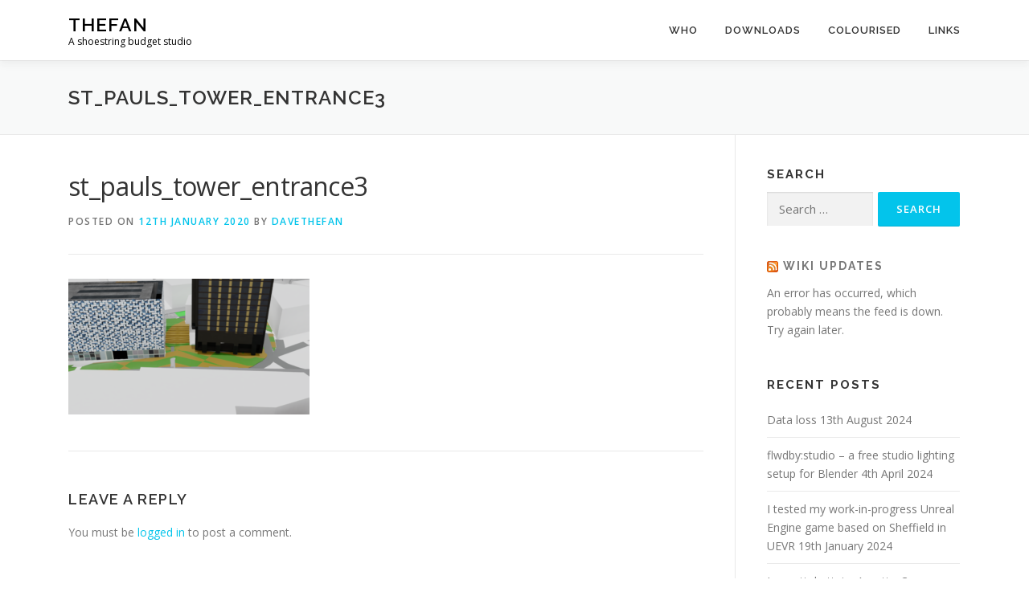

--- FILE ---
content_type: text/html; charset=UTF-8
request_url: https://www.thefan.uk/ground-st-pauls-tower-charles-street/st_pauls_tower_entrance3/
body_size: 10135
content:
<!DOCTYPE html>
<html lang="en-GB">
<head>
<meta charset="UTF-8">
<meta name="viewport" content="width=device-width, initial-scale=1">
<link rel="profile" href="http://gmpg.org/xfn/11">
<title>st_pauls_tower_entrance3 &#8211; Thefan</title>
<meta name='robots' content='max-image-preview:large' />
<link rel='dns-prefetch' href='//fonts.googleapis.com' />
<link rel="alternate" type="application/rss+xml" title="Thefan &raquo; Feed" href="https://www.thefan.uk/feed/" />
<link rel="alternate" type="application/rss+xml" title="Thefan &raquo; Comments Feed" href="https://www.thefan.uk/comments/feed/" />
<link rel="alternate" type="application/rss+xml" title="Thefan &raquo; st_pauls_tower_entrance3 Comments Feed" href="https://www.thefan.uk/ground-st-pauls-tower-charles-street/st_pauls_tower_entrance3/feed/" />
<link rel="alternate" title="oEmbed (JSON)" type="application/json+oembed" href="https://www.thefan.uk/wp-json/oembed/1.0/embed?url=https%3A%2F%2Fwww.thefan.uk%2Fground-st-pauls-tower-charles-street%2Fst_pauls_tower_entrance3%2F" />
<link rel="alternate" title="oEmbed (XML)" type="text/xml+oembed" href="https://www.thefan.uk/wp-json/oembed/1.0/embed?url=https%3A%2F%2Fwww.thefan.uk%2Fground-st-pauls-tower-charles-street%2Fst_pauls_tower_entrance3%2F&#038;format=xml" />
<style id='wp-img-auto-sizes-contain-inline-css' type='text/css'>
img:is([sizes=auto i],[sizes^="auto," i]){contain-intrinsic-size:3000px 1500px}
/*# sourceURL=wp-img-auto-sizes-contain-inline-css */
</style>
<style id='wp-emoji-styles-inline-css' type='text/css'>

	img.wp-smiley, img.emoji {
		display: inline !important;
		border: none !important;
		box-shadow: none !important;
		height: 1em !important;
		width: 1em !important;
		margin: 0 0.07em !important;
		vertical-align: -0.1em !important;
		background: none !important;
		padding: 0 !important;
	}
/*# sourceURL=wp-emoji-styles-inline-css */
</style>
<style id='wp-block-library-inline-css' type='text/css'>
:root{--wp-block-synced-color:#7a00df;--wp-block-synced-color--rgb:122,0,223;--wp-bound-block-color:var(--wp-block-synced-color);--wp-editor-canvas-background:#ddd;--wp-admin-theme-color:#007cba;--wp-admin-theme-color--rgb:0,124,186;--wp-admin-theme-color-darker-10:#006ba1;--wp-admin-theme-color-darker-10--rgb:0,107,160.5;--wp-admin-theme-color-darker-20:#005a87;--wp-admin-theme-color-darker-20--rgb:0,90,135;--wp-admin-border-width-focus:2px}@media (min-resolution:192dpi){:root{--wp-admin-border-width-focus:1.5px}}.wp-element-button{cursor:pointer}:root .has-very-light-gray-background-color{background-color:#eee}:root .has-very-dark-gray-background-color{background-color:#313131}:root .has-very-light-gray-color{color:#eee}:root .has-very-dark-gray-color{color:#313131}:root .has-vivid-green-cyan-to-vivid-cyan-blue-gradient-background{background:linear-gradient(135deg,#00d084,#0693e3)}:root .has-purple-crush-gradient-background{background:linear-gradient(135deg,#34e2e4,#4721fb 50%,#ab1dfe)}:root .has-hazy-dawn-gradient-background{background:linear-gradient(135deg,#faaca8,#dad0ec)}:root .has-subdued-olive-gradient-background{background:linear-gradient(135deg,#fafae1,#67a671)}:root .has-atomic-cream-gradient-background{background:linear-gradient(135deg,#fdd79a,#004a59)}:root .has-nightshade-gradient-background{background:linear-gradient(135deg,#330968,#31cdcf)}:root .has-midnight-gradient-background{background:linear-gradient(135deg,#020381,#2874fc)}:root{--wp--preset--font-size--normal:16px;--wp--preset--font-size--huge:42px}.has-regular-font-size{font-size:1em}.has-larger-font-size{font-size:2.625em}.has-normal-font-size{font-size:var(--wp--preset--font-size--normal)}.has-huge-font-size{font-size:var(--wp--preset--font-size--huge)}.has-text-align-center{text-align:center}.has-text-align-left{text-align:left}.has-text-align-right{text-align:right}.has-fit-text{white-space:nowrap!important}#end-resizable-editor-section{display:none}.aligncenter{clear:both}.items-justified-left{justify-content:flex-start}.items-justified-center{justify-content:center}.items-justified-right{justify-content:flex-end}.items-justified-space-between{justify-content:space-between}.screen-reader-text{border:0;clip-path:inset(50%);height:1px;margin:-1px;overflow:hidden;padding:0;position:absolute;width:1px;word-wrap:normal!important}.screen-reader-text:focus{background-color:#ddd;clip-path:none;color:#444;display:block;font-size:1em;height:auto;left:5px;line-height:normal;padding:15px 23px 14px;text-decoration:none;top:5px;width:auto;z-index:100000}html :where(.has-border-color){border-style:solid}html :where([style*=border-top-color]){border-top-style:solid}html :where([style*=border-right-color]){border-right-style:solid}html :where([style*=border-bottom-color]){border-bottom-style:solid}html :where([style*=border-left-color]){border-left-style:solid}html :where([style*=border-width]){border-style:solid}html :where([style*=border-top-width]){border-top-style:solid}html :where([style*=border-right-width]){border-right-style:solid}html :where([style*=border-bottom-width]){border-bottom-style:solid}html :where([style*=border-left-width]){border-left-style:solid}html :where(img[class*=wp-image-]){height:auto;max-width:100%}:where(figure){margin:0 0 1em}html :where(.is-position-sticky){--wp-admin--admin-bar--position-offset:var(--wp-admin--admin-bar--height,0px)}@media screen and (max-width:600px){html :where(.is-position-sticky){--wp-admin--admin-bar--position-offset:0px}}

/*# sourceURL=wp-block-library-inline-css */
</style><style id='global-styles-inline-css' type='text/css'>
:root{--wp--preset--aspect-ratio--square: 1;--wp--preset--aspect-ratio--4-3: 4/3;--wp--preset--aspect-ratio--3-4: 3/4;--wp--preset--aspect-ratio--3-2: 3/2;--wp--preset--aspect-ratio--2-3: 2/3;--wp--preset--aspect-ratio--16-9: 16/9;--wp--preset--aspect-ratio--9-16: 9/16;--wp--preset--color--black: #000000;--wp--preset--color--cyan-bluish-gray: #abb8c3;--wp--preset--color--white: #ffffff;--wp--preset--color--pale-pink: #f78da7;--wp--preset--color--vivid-red: #cf2e2e;--wp--preset--color--luminous-vivid-orange: #ff6900;--wp--preset--color--luminous-vivid-amber: #fcb900;--wp--preset--color--light-green-cyan: #7bdcb5;--wp--preset--color--vivid-green-cyan: #00d084;--wp--preset--color--pale-cyan-blue: #8ed1fc;--wp--preset--color--vivid-cyan-blue: #0693e3;--wp--preset--color--vivid-purple: #9b51e0;--wp--preset--gradient--vivid-cyan-blue-to-vivid-purple: linear-gradient(135deg,rgb(6,147,227) 0%,rgb(155,81,224) 100%);--wp--preset--gradient--light-green-cyan-to-vivid-green-cyan: linear-gradient(135deg,rgb(122,220,180) 0%,rgb(0,208,130) 100%);--wp--preset--gradient--luminous-vivid-amber-to-luminous-vivid-orange: linear-gradient(135deg,rgb(252,185,0) 0%,rgb(255,105,0) 100%);--wp--preset--gradient--luminous-vivid-orange-to-vivid-red: linear-gradient(135deg,rgb(255,105,0) 0%,rgb(207,46,46) 100%);--wp--preset--gradient--very-light-gray-to-cyan-bluish-gray: linear-gradient(135deg,rgb(238,238,238) 0%,rgb(169,184,195) 100%);--wp--preset--gradient--cool-to-warm-spectrum: linear-gradient(135deg,rgb(74,234,220) 0%,rgb(151,120,209) 20%,rgb(207,42,186) 40%,rgb(238,44,130) 60%,rgb(251,105,98) 80%,rgb(254,248,76) 100%);--wp--preset--gradient--blush-light-purple: linear-gradient(135deg,rgb(255,206,236) 0%,rgb(152,150,240) 100%);--wp--preset--gradient--blush-bordeaux: linear-gradient(135deg,rgb(254,205,165) 0%,rgb(254,45,45) 50%,rgb(107,0,62) 100%);--wp--preset--gradient--luminous-dusk: linear-gradient(135deg,rgb(255,203,112) 0%,rgb(199,81,192) 50%,rgb(65,88,208) 100%);--wp--preset--gradient--pale-ocean: linear-gradient(135deg,rgb(255,245,203) 0%,rgb(182,227,212) 50%,rgb(51,167,181) 100%);--wp--preset--gradient--electric-grass: linear-gradient(135deg,rgb(202,248,128) 0%,rgb(113,206,126) 100%);--wp--preset--gradient--midnight: linear-gradient(135deg,rgb(2,3,129) 0%,rgb(40,116,252) 100%);--wp--preset--font-size--small: 13px;--wp--preset--font-size--medium: 20px;--wp--preset--font-size--large: 36px;--wp--preset--font-size--x-large: 42px;--wp--preset--spacing--20: 0.44rem;--wp--preset--spacing--30: 0.67rem;--wp--preset--spacing--40: 1rem;--wp--preset--spacing--50: 1.5rem;--wp--preset--spacing--60: 2.25rem;--wp--preset--spacing--70: 3.38rem;--wp--preset--spacing--80: 5.06rem;--wp--preset--shadow--natural: 6px 6px 9px rgba(0, 0, 0, 0.2);--wp--preset--shadow--deep: 12px 12px 50px rgba(0, 0, 0, 0.4);--wp--preset--shadow--sharp: 6px 6px 0px rgba(0, 0, 0, 0.2);--wp--preset--shadow--outlined: 6px 6px 0px -3px rgb(255, 255, 255), 6px 6px rgb(0, 0, 0);--wp--preset--shadow--crisp: 6px 6px 0px rgb(0, 0, 0);}:where(.is-layout-flex){gap: 0.5em;}:where(.is-layout-grid){gap: 0.5em;}body .is-layout-flex{display: flex;}.is-layout-flex{flex-wrap: wrap;align-items: center;}.is-layout-flex > :is(*, div){margin: 0;}body .is-layout-grid{display: grid;}.is-layout-grid > :is(*, div){margin: 0;}:where(.wp-block-columns.is-layout-flex){gap: 2em;}:where(.wp-block-columns.is-layout-grid){gap: 2em;}:where(.wp-block-post-template.is-layout-flex){gap: 1.25em;}:where(.wp-block-post-template.is-layout-grid){gap: 1.25em;}.has-black-color{color: var(--wp--preset--color--black) !important;}.has-cyan-bluish-gray-color{color: var(--wp--preset--color--cyan-bluish-gray) !important;}.has-white-color{color: var(--wp--preset--color--white) !important;}.has-pale-pink-color{color: var(--wp--preset--color--pale-pink) !important;}.has-vivid-red-color{color: var(--wp--preset--color--vivid-red) !important;}.has-luminous-vivid-orange-color{color: var(--wp--preset--color--luminous-vivid-orange) !important;}.has-luminous-vivid-amber-color{color: var(--wp--preset--color--luminous-vivid-amber) !important;}.has-light-green-cyan-color{color: var(--wp--preset--color--light-green-cyan) !important;}.has-vivid-green-cyan-color{color: var(--wp--preset--color--vivid-green-cyan) !important;}.has-pale-cyan-blue-color{color: var(--wp--preset--color--pale-cyan-blue) !important;}.has-vivid-cyan-blue-color{color: var(--wp--preset--color--vivid-cyan-blue) !important;}.has-vivid-purple-color{color: var(--wp--preset--color--vivid-purple) !important;}.has-black-background-color{background-color: var(--wp--preset--color--black) !important;}.has-cyan-bluish-gray-background-color{background-color: var(--wp--preset--color--cyan-bluish-gray) !important;}.has-white-background-color{background-color: var(--wp--preset--color--white) !important;}.has-pale-pink-background-color{background-color: var(--wp--preset--color--pale-pink) !important;}.has-vivid-red-background-color{background-color: var(--wp--preset--color--vivid-red) !important;}.has-luminous-vivid-orange-background-color{background-color: var(--wp--preset--color--luminous-vivid-orange) !important;}.has-luminous-vivid-amber-background-color{background-color: var(--wp--preset--color--luminous-vivid-amber) !important;}.has-light-green-cyan-background-color{background-color: var(--wp--preset--color--light-green-cyan) !important;}.has-vivid-green-cyan-background-color{background-color: var(--wp--preset--color--vivid-green-cyan) !important;}.has-pale-cyan-blue-background-color{background-color: var(--wp--preset--color--pale-cyan-blue) !important;}.has-vivid-cyan-blue-background-color{background-color: var(--wp--preset--color--vivid-cyan-blue) !important;}.has-vivid-purple-background-color{background-color: var(--wp--preset--color--vivid-purple) !important;}.has-black-border-color{border-color: var(--wp--preset--color--black) !important;}.has-cyan-bluish-gray-border-color{border-color: var(--wp--preset--color--cyan-bluish-gray) !important;}.has-white-border-color{border-color: var(--wp--preset--color--white) !important;}.has-pale-pink-border-color{border-color: var(--wp--preset--color--pale-pink) !important;}.has-vivid-red-border-color{border-color: var(--wp--preset--color--vivid-red) !important;}.has-luminous-vivid-orange-border-color{border-color: var(--wp--preset--color--luminous-vivid-orange) !important;}.has-luminous-vivid-amber-border-color{border-color: var(--wp--preset--color--luminous-vivid-amber) !important;}.has-light-green-cyan-border-color{border-color: var(--wp--preset--color--light-green-cyan) !important;}.has-vivid-green-cyan-border-color{border-color: var(--wp--preset--color--vivid-green-cyan) !important;}.has-pale-cyan-blue-border-color{border-color: var(--wp--preset--color--pale-cyan-blue) !important;}.has-vivid-cyan-blue-border-color{border-color: var(--wp--preset--color--vivid-cyan-blue) !important;}.has-vivid-purple-border-color{border-color: var(--wp--preset--color--vivid-purple) !important;}.has-vivid-cyan-blue-to-vivid-purple-gradient-background{background: var(--wp--preset--gradient--vivid-cyan-blue-to-vivid-purple) !important;}.has-light-green-cyan-to-vivid-green-cyan-gradient-background{background: var(--wp--preset--gradient--light-green-cyan-to-vivid-green-cyan) !important;}.has-luminous-vivid-amber-to-luminous-vivid-orange-gradient-background{background: var(--wp--preset--gradient--luminous-vivid-amber-to-luminous-vivid-orange) !important;}.has-luminous-vivid-orange-to-vivid-red-gradient-background{background: var(--wp--preset--gradient--luminous-vivid-orange-to-vivid-red) !important;}.has-very-light-gray-to-cyan-bluish-gray-gradient-background{background: var(--wp--preset--gradient--very-light-gray-to-cyan-bluish-gray) !important;}.has-cool-to-warm-spectrum-gradient-background{background: var(--wp--preset--gradient--cool-to-warm-spectrum) !important;}.has-blush-light-purple-gradient-background{background: var(--wp--preset--gradient--blush-light-purple) !important;}.has-blush-bordeaux-gradient-background{background: var(--wp--preset--gradient--blush-bordeaux) !important;}.has-luminous-dusk-gradient-background{background: var(--wp--preset--gradient--luminous-dusk) !important;}.has-pale-ocean-gradient-background{background: var(--wp--preset--gradient--pale-ocean) !important;}.has-electric-grass-gradient-background{background: var(--wp--preset--gradient--electric-grass) !important;}.has-midnight-gradient-background{background: var(--wp--preset--gradient--midnight) !important;}.has-small-font-size{font-size: var(--wp--preset--font-size--small) !important;}.has-medium-font-size{font-size: var(--wp--preset--font-size--medium) !important;}.has-large-font-size{font-size: var(--wp--preset--font-size--large) !important;}.has-x-large-font-size{font-size: var(--wp--preset--font-size--x-large) !important;}
/*# sourceURL=global-styles-inline-css */
</style>

<style id='classic-theme-styles-inline-css' type='text/css'>
/*! This file is auto-generated */
.wp-block-button__link{color:#fff;background-color:#32373c;border-radius:9999px;box-shadow:none;text-decoration:none;padding:calc(.667em + 2px) calc(1.333em + 2px);font-size:1.125em}.wp-block-file__button{background:#32373c;color:#fff;text-decoration:none}
/*# sourceURL=/wp-includes/css/classic-themes.min.css */
</style>
<link rel='stylesheet' id='onepress-fonts-css' href='https://fonts.googleapis.com/css?family=Raleway%3A400%2C500%2C600%2C700%2C300%2C100%2C800%2C900%7COpen+Sans%3A400%2C300%2C300italic%2C400italic%2C600%2C600italic%2C700%2C700italic&#038;subset=latin%2Clatin-ext&#038;display=swap&#038;ver=2.3.16' type='text/css' media='all' />
<link rel='stylesheet' id='onepress-animate-css' href='https://www.thefan.uk/wp-content/themes/onepress/assets/css/animate.min.css?ver=2.3.16' type='text/css' media='all' />
<link rel='stylesheet' id='onepress-fa-css' href='https://www.thefan.uk/wp-content/themes/onepress/assets/fontawesome-v6/css/all.min.css?ver=6.5.1' type='text/css' media='all' />
<link rel='stylesheet' id='onepress-fa-shims-css' href='https://www.thefan.uk/wp-content/themes/onepress/assets/fontawesome-v6/css/v4-shims.min.css?ver=6.5.1' type='text/css' media='all' />
<link rel='stylesheet' id='onepress-bootstrap-css' href='https://www.thefan.uk/wp-content/themes/onepress/assets/css/bootstrap.min.css?ver=2.3.16' type='text/css' media='all' />
<link rel='stylesheet' id='onepress-style-css' href='https://www.thefan.uk/wp-content/themes/onepress/style.css?ver=6.9' type='text/css' media='all' />
<style id='onepress-style-inline-css' type='text/css'>
#main .video-section section.hero-slideshow-wrapper{background:transparent}.hero-slideshow-wrapper:after{position:absolute;top:0px;left:0px;width:100%;height:100%;background-color:rgba(0,0,0,0.3);display:block;content:""}#parallax-hero .jarallax-container .parallax-bg:before{background-color:rgba(0,0,0,0.3)}.body-desktop .parallax-hero .hero-slideshow-wrapper:after{display:none!important}#parallax-hero>.parallax-bg::before{background-color:rgba(0,0,0,0.3);opacity:1}.body-desktop .parallax-hero .hero-slideshow-wrapper:after{display:none!important}#footer-widgets{}.gallery-carousel .g-item{padding:0px 10px}.gallery-carousel-wrap{margin-left:-10px;margin-right:-10px}.gallery-grid .g-item,.gallery-masonry .g-item .inner{padding:10px}.gallery-grid-wrap,.gallery-masonry-wrap{margin-left:-10px;margin-right:-10px}.gallery-justified-wrap{margin-left:-20px;margin-right:-20px}
/*# sourceURL=onepress-style-inline-css */
</style>
<link rel='stylesheet' id='onepress-gallery-lightgallery-css' href='https://www.thefan.uk/wp-content/themes/onepress/assets/css/lightgallery.css?ver=6.9' type='text/css' media='all' />
<script type="text/javascript" src="https://www.thefan.uk/wp-includes/js/jquery/jquery.min.js?ver=3.7.1" id="jquery-core-js"></script>
<script type="text/javascript" src="https://www.thefan.uk/wp-includes/js/jquery/jquery-migrate.min.js?ver=3.4.1" id="jquery-migrate-js"></script>
<link rel="https://api.w.org/" href="https://www.thefan.uk/wp-json/" /><link rel="alternate" title="JSON" type="application/json" href="https://www.thefan.uk/wp-json/wp/v2/media/636" /><link rel="EditURI" type="application/rsd+xml" title="RSD" href="https://www.thefan.uk/xmlrpc.php?rsd" />
<meta name="generator" content="WordPress 6.9" />
<link rel="canonical" href="https://www.thefan.uk/ground-st-pauls-tower-charles-street/st_pauls_tower_entrance3/" />
<link rel='shortlink' href='https://www.thefan.uk/?p=636' />
<style type="text/css">.recentcomments a{display:inline !important;padding:0 !important;margin:0 !important;}</style><link rel="icon" href="https://www.thefan.uk/wp-content/uploads/2020/08/cropped-logo2-32x32.png" sizes="32x32" />
<link rel="icon" href="https://www.thefan.uk/wp-content/uploads/2020/08/cropped-logo2-192x192.png" sizes="192x192" />
<link rel="apple-touch-icon" href="https://www.thefan.uk/wp-content/uploads/2020/08/cropped-logo2-180x180.png" />
<meta name="msapplication-TileImage" content="https://www.thefan.uk/wp-content/uploads/2020/08/cropped-logo2-270x270.png" />
</head>

<body class="attachment wp-singular attachment-template-default single single-attachment postid-636 attachmentid-636 attachment-png wp-theme-onepress group-blog">
<div id="page" class="hfeed site">
	<a class="skip-link screen-reader-text" href="#content">Skip to content</a>
	<div id="header-section" class="h-on-top no-transparent">		<header id="masthead" class="site-header header-contained is-sticky no-scroll no-t h-on-top" role="banner">
			<div class="container">
				<div class="site-branding">
					<div class="site-brand-inner no-logo-img has-title has-desc"><p class="site-title"><a class="site-text-logo" href="https://www.thefan.uk/" rel="home">Thefan</a></p><p class="site-description">A shoestring budget studio</p></div>				</div>
				<div class="header-right-wrapper">
					<a href="#0" id="nav-toggle">Menu<span></span></a>
					<nav id="site-navigation" class="main-navigation" role="navigation">
						<ul class="onepress-menu">
							<li id="menu-item-20" class="menu-item menu-item-type-post_type menu-item-object-page menu-item-20"><a href="https://www.thefan.uk/who/">Who</a></li>
<li id="menu-item-1680" class="menu-item menu-item-type-post_type menu-item-object-page menu-item-1680"><a href="https://www.thefan.uk/downloads/">Downloads</a></li>
<li id="menu-item-2184" class="menu-item menu-item-type-post_type menu-item-object-page menu-item-2184"><a href="https://www.thefan.uk/colourised/">Colourised</a></li>
<li id="menu-item-2551" class="menu-item menu-item-type-post_type menu-item-object-page menu-item-2551"><a href="https://www.thefan.uk/links/">Links</a></li>
						</ul>
					</nav>

				</div>
			</div>
		</header>
		</div>							<div class="page-header" >
					<div class="container">
						<h1 class="entry-title">st_pauls_tower_entrance3</h1>					</div>
				</div>
					
	<div id="content" class="site-content">

		
		<div id="content-inside" class="container right-sidebar">
			<div id="primary" class="content-area">
				<main id="main" class="site-main" role="main">

				
					<article id="post-636" class="post-636 attachment type-attachment status-inherit hentry">
	<header class="entry-header">
		<h1 class="entry-title">st_pauls_tower_entrance3</h1>        		<div class="entry-meta">
			<span class="posted-on">Posted on <a href="https://www.thefan.uk/ground-st-pauls-tower-charles-street/st_pauls_tower_entrance3/" rel="bookmark"><time class="entry-date published updated" datetime="2020-01-12T03:22:30+00:00">12th January 2020</time></a></span><span class="byline"> by <span class="author vcard"><a  rel="author" class="url fn n" href="https://www.thefan.uk/author/davethefan/">davethefan</a></span></span>		</div>
        	</header>

    
	<div class="entry-content">
		<p class="attachment"><a href='https://www.thefan.uk/wp-content/uploads/2020/01/st_pauls_tower_entrance3.png'><img fetchpriority="high" decoding="async" width="300" height="169" src="https://www.thefan.uk/wp-content/uploads/2020/01/st_pauls_tower_entrance3-300x169.png" class="attachment-medium size-medium" alt="" srcset="https://www.thefan.uk/wp-content/uploads/2020/01/st_pauls_tower_entrance3-300x169.png 300w, https://www.thefan.uk/wp-content/uploads/2020/01/st_pauls_tower_entrance3-600x338.png 600w, https://www.thefan.uk/wp-content/uploads/2020/01/st_pauls_tower_entrance3.png 960w" sizes="(max-width: 300px) 100vw, 300px" /></a></p>
			</div>
    
    
    </article>


					
<div id="comments" class="comments-area">

	
	
	
		<div id="respond" class="comment-respond">
		<h3 id="reply-title" class="comment-reply-title">Leave a Reply <small><a rel="nofollow" id="cancel-comment-reply-link" href="/ground-st-pauls-tower-charles-street/st_pauls_tower_entrance3/#respond" style="display:none;">Cancel reply</a></small></h3><p class="must-log-in">You must be <a href="https://www.thefan.uk/wp-login.php?redirect_to=https%3A%2F%2Fwww.thefan.uk%2Fground-st-pauls-tower-charles-street%2Fst_pauls_tower_entrance3%2F">logged in</a> to post a comment.</p>	</div><!-- #respond -->
	
</div>

				
				</main>
			</div>

                            
<div id="secondary" class="widget-area sidebar" role="complementary">
	<aside id="search-7" class="widget widget_search"><h2 class="widget-title">Search</h2><form role="search" method="get" class="search-form" action="https://www.thefan.uk/">
				<label>
					<span class="screen-reader-text">Search for:</span>
					<input type="search" class="search-field" placeholder="Search &hellip;" value="" name="s" />
				</label>
				<input type="submit" class="search-submit" value="Search" />
			</form></aside><aside id="rss-3" class="widget widget_rss"><h2 class="widget-title"><a class="rsswidget rss-widget-feed" href="https://www.thefan.uk/encyclopedia/feed/"><img class="rss-widget-icon" style="border:0" width="14" height="14" src="https://www.thefan.uk/wp-includes/images/rss.png" alt="RSS" loading="lazy" /></a> <a class="rsswidget rss-widget-title" href="https://www.thefan.uk/encyclopedia/feed/">Wiki Updates</a></h2><ul><li>An error has occurred, which probably means the feed is down. Try again later.</li></ul></aside>
		<aside id="recent-posts-7" class="widget widget_recent_entries">
		<h2 class="widget-title">Recent Posts</h2>
		<ul>
											<li>
					<a href="https://www.thefan.uk/data-loss/">Data loss</a>
											<span class="post-date">13th August 2024</span>
									</li>
											<li>
					<a href="https://www.thefan.uk/flwdbystudio-a-free-studio-lighting-setup-for-blender/">flwdby:studio &#8211; a free studio lighting setup for Blender</a>
											<span class="post-date">4th April 2024</span>
									</li>
											<li>
					<a href="https://www.thefan.uk/i-tested-my-work-in-progress-unreal-engine-game-based-on-sheffield-in-uevr/">I tested my work-in-progress Unreal Engine game based on Sheffield in UEVR</a>
											<span class="post-date">19th January 2024</span>
									</li>
											<li>
					<a href="https://www.thefan.uk/irungattukottai-assetto-corsa-track-whats-new-september-23/">Irungattukottai &#8211; Assetto Corsa Track: What&#8217;s New? (September &#8217;23)</a>
											<span class="post-date">11th September 2023</span>
									</li>
											<li>
					<a href="https://www.thefan.uk/sheffield-pan-around-with-blosm-and-blender-demo/">Sheffield Pan-around with blosm and Blender [demo]</a>
											<span class="post-date">26th August 2023</span>
									</li>
					</ul>

		</aside><aside id="calendar-3" class="widget widget_calendar"><h2 class="widget-title">Calendar</h2><div id="calendar_wrap" class="calendar_wrap"><table id="wp-calendar" class="wp-calendar-table">
	<caption>December 2025</caption>
	<thead>
	<tr>
		<th scope="col" aria-label="Monday">M</th>
		<th scope="col" aria-label="Tuesday">T</th>
		<th scope="col" aria-label="Wednesday">W</th>
		<th scope="col" aria-label="Thursday">T</th>
		<th scope="col" aria-label="Friday">F</th>
		<th scope="col" aria-label="Saturday">S</th>
		<th scope="col" aria-label="Sunday">S</th>
	</tr>
	</thead>
	<tbody>
	<tr><td>1</td><td>2</td><td>3</td><td>4</td><td>5</td><td>6</td><td>7</td>
	</tr>
	<tr>
		<td>8</td><td>9</td><td>10</td><td id="today">11</td><td>12</td><td>13</td><td>14</td>
	</tr>
	<tr>
		<td>15</td><td>16</td><td>17</td><td>18</td><td>19</td><td>20</td><td>21</td>
	</tr>
	<tr>
		<td>22</td><td>23</td><td>24</td><td>25</td><td>26</td><td>27</td><td>28</td>
	</tr>
	<tr>
		<td>29</td><td>30</td><td>31</td>
		<td class="pad" colspan="4">&nbsp;</td>
	</tr>
	</tbody>
	</table><nav aria-label="Previous and next months" class="wp-calendar-nav">
		<span class="wp-calendar-nav-prev"><a href="https://www.thefan.uk/2024/08/">&laquo; Aug</a></span>
		<span class="pad">&nbsp;</span>
		<span class="wp-calendar-nav-next">&nbsp;</span>
	</nav></div></aside><aside id="meta-6" class="widget widget_meta"><h2 class="widget-title">Account</h2>
		<ul>
						<li><a href="https://www.thefan.uk/wp-login.php">Log in</a></li>
			<li><a href="https://www.thefan.uk/feed/">Entries feed</a></li>
			<li><a href="https://www.thefan.uk/comments/feed/">Comments feed</a></li>

			<li><a href="https://en-gb.wordpress.org/">WordPress.org</a></li>
		</ul>

		</aside><aside id="search-3" class="widget widget_search"><form role="search" method="get" class="search-form" action="https://www.thefan.uk/">
				<label>
					<span class="screen-reader-text">Search for:</span>
					<input type="search" class="search-field" placeholder="Search &hellip;" value="" name="s" />
				</label>
				<input type="submit" class="search-submit" value="Search" />
			</form></aside>
		<aside id="recent-posts-3" class="widget widget_recent_entries">
		<h2 class="widget-title">Recent Posts</h2>
		<ul>
											<li>
					<a href="https://www.thefan.uk/data-loss/">Data loss</a>
									</li>
											<li>
					<a href="https://www.thefan.uk/flwdbystudio-a-free-studio-lighting-setup-for-blender/">flwdby:studio &#8211; a free studio lighting setup for Blender</a>
									</li>
											<li>
					<a href="https://www.thefan.uk/i-tested-my-work-in-progress-unreal-engine-game-based-on-sheffield-in-uevr/">I tested my work-in-progress Unreal Engine game based on Sheffield in UEVR</a>
									</li>
											<li>
					<a href="https://www.thefan.uk/irungattukottai-assetto-corsa-track-whats-new-september-23/">Irungattukottai &#8211; Assetto Corsa Track: What&#8217;s New? (September &#8217;23)</a>
									</li>
											<li>
					<a href="https://www.thefan.uk/sheffield-pan-around-with-blosm-and-blender-demo/">Sheffield Pan-around with blosm and Blender [demo]</a>
									</li>
					</ul>

		</aside><aside id="recent-comments-3" class="widget widget_recent_comments"><h2 class="widget-title">Recent Comments</h2><ul id="recentcomments"><li class="recentcomments"><span class="comment-author-link">davethefan</span> on <a href="https://www.thefan.uk/charles-street-the-cheesegrater-genting-casino/#comment-72">Charles Street &#8216;The Cheesegrater&#8217; / Genting Casino</a></li><li class="recentcomments"><span class="comment-author-link">davethefan</span> on <a href="https://www.thefan.uk/charles-street-the-cheesegrater-genting-casino/#comment-71">Charles Street &#8216;The Cheesegrater&#8217; / Genting Casino</a></li><li class="recentcomments"><span class="comment-author-link"><a href="https://www.cravefreebies.com" class="url" rel="ugc external nofollow">Freebies</a></span> on <a href="https://www.thefan.uk/charles-street-the-cheesegrater-genting-casino/#comment-69">Charles Street &#8216;The Cheesegrater&#8217; / Genting Casino</a></li><li class="recentcomments"><span class="comment-author-link"><a href="https://www.cravefreebies.com" class="url" rel="ugc external nofollow">Free Stuff</a></span> on <a href="https://www.thefan.uk/charles-street-the-cheesegrater-genting-casino/#comment-68">Charles Street &#8216;The Cheesegrater&#8217; / Genting Casino</a></li></ul></aside><aside id="archives-3" class="widget widget_archive"><h2 class="widget-title">Archives</h2>
			<ul>
					<li><a href='https://www.thefan.uk/2024/08/'>August 2024</a></li>
	<li><a href='https://www.thefan.uk/2024/04/'>April 2024</a></li>
	<li><a href='https://www.thefan.uk/2024/01/'>January 2024</a></li>
	<li><a href='https://www.thefan.uk/2023/09/'>September 2023</a></li>
	<li><a href='https://www.thefan.uk/2023/08/'>August 2023</a></li>
	<li><a href='https://www.thefan.uk/2023/07/'>July 2023</a></li>
	<li><a href='https://www.thefan.uk/2023/06/'>June 2023</a></li>
	<li><a href='https://www.thefan.uk/2023/04/'>April 2023</a></li>
	<li><a href='https://www.thefan.uk/2023/03/'>March 2023</a></li>
	<li><a href='https://www.thefan.uk/2023/02/'>February 2023</a></li>
	<li><a href='https://www.thefan.uk/2023/01/'>January 2023</a></li>
	<li><a href='https://www.thefan.uk/2022/12/'>December 2022</a></li>
	<li><a href='https://www.thefan.uk/2022/11/'>November 2022</a></li>
	<li><a href='https://www.thefan.uk/2022/10/'>October 2022</a></li>
	<li><a href='https://www.thefan.uk/2022/09/'>September 2022</a></li>
	<li><a href='https://www.thefan.uk/2022/08/'>August 2022</a></li>
	<li><a href='https://www.thefan.uk/2022/06/'>June 2022</a></li>
	<li><a href='https://www.thefan.uk/2022/05/'>May 2022</a></li>
	<li><a href='https://www.thefan.uk/2022/04/'>April 2022</a></li>
	<li><a href='https://www.thefan.uk/2022/03/'>March 2022</a></li>
	<li><a href='https://www.thefan.uk/2021/12/'>December 2021</a></li>
	<li><a href='https://www.thefan.uk/2021/10/'>October 2021</a></li>
	<li><a href='https://www.thefan.uk/2021/08/'>August 2021</a></li>
	<li><a href='https://www.thefan.uk/2021/07/'>July 2021</a></li>
	<li><a href='https://www.thefan.uk/2021/06/'>June 2021</a></li>
	<li><a href='https://www.thefan.uk/2021/05/'>May 2021</a></li>
	<li><a href='https://www.thefan.uk/2021/04/'>April 2021</a></li>
	<li><a href='https://www.thefan.uk/2021/03/'>March 2021</a></li>
	<li><a href='https://www.thefan.uk/2021/02/'>February 2021</a></li>
	<li><a href='https://www.thefan.uk/2021/01/'>January 2021</a></li>
	<li><a href='https://www.thefan.uk/2020/12/'>December 2020</a></li>
	<li><a href='https://www.thefan.uk/2020/11/'>November 2020</a></li>
	<li><a href='https://www.thefan.uk/2020/10/'>October 2020</a></li>
	<li><a href='https://www.thefan.uk/2020/09/'>September 2020</a></li>
	<li><a href='https://www.thefan.uk/2020/08/'>August 2020</a></li>
	<li><a href='https://www.thefan.uk/2020/07/'>July 2020</a></li>
	<li><a href='https://www.thefan.uk/2020/06/'>June 2020</a></li>
	<li><a href='https://www.thefan.uk/2020/05/'>May 2020</a></li>
	<li><a href='https://www.thefan.uk/2020/04/'>April 2020</a></li>
	<li><a href='https://www.thefan.uk/2020/03/'>March 2020</a></li>
	<li><a href='https://www.thefan.uk/2020/02/'>February 2020</a></li>
	<li><a href='https://www.thefan.uk/2020/01/'>January 2020</a></li>
	<li><a href='https://www.thefan.uk/2019/12/'>December 2019</a></li>
	<li><a href='https://www.thefan.uk/2019/11/'>November 2019</a></li>
	<li><a href='https://www.thefan.uk/2019/05/'>May 2019</a></li>
	<li><a href='https://www.thefan.uk/2019/02/'>February 2019</a></li>
			</ul>

			</aside><aside id="categories-3" class="widget widget_categories"><h2 class="widget-title">Categories</h2>
			<ul>
					<li class="cat-item cat-item-95"><a href="https://www.thefan.uk/category/2d/">2D</a>
</li>
	<li class="cat-item cat-item-69"><a href="https://www.thefan.uk/category/assets/arbraro/">Arbraro</a>
</li>
	<li class="cat-item cat-item-47"><a href="https://www.thefan.uk/category/assets/">Assets</a>
</li>
	<li class="cat-item cat-item-6"><a href="https://www.thefan.uk/category/banaman/">Banaman</a>
</li>
	<li class="cat-item cat-item-88"><a href="https://www.thefan.uk/category/assets/broadstadium3d/">broadstadium3d</a>
</li>
	<li class="cat-item cat-item-63"><a href="https://www.thefan.uk/category/cloud-computing/">Cloud Computing</a>
</li>
	<li class="cat-item cat-item-80"><a href="https://www.thefan.uk/category/video-games/element/">element</a>
</li>
	<li class="cat-item cat-item-30"><a href="https://www.thefan.uk/category/video-games/github/">Github</a>
</li>
	<li class="cat-item cat-item-58"><a href="https://www.thefan.uk/category/assets/ground/">Ground</a>
</li>
	<li class="cat-item cat-item-74"><a href="https://www.thefan.uk/category/assets/keentools/">Keentools</a>
</li>
	<li class="cat-item cat-item-60"><a href="https://www.thefan.uk/category/music/">Music</a>
</li>
	<li class="cat-item cat-item-61"><a href="https://www.thefan.uk/category/render-farm/">Render farm</a>
</li>
	<li class="cat-item cat-item-23"><a href="https://www.thefan.uk/category/video-games/screencast/">Screencast</a>
</li>
	<li class="cat-item cat-item-62"><a href="https://www.thefan.uk/category/render-farm/sheepit/">sheepit</a>
</li>
	<li class="cat-item cat-item-4"><a href="https://www.thefan.uk/category/video-games/sheffield/">Sheffield</a>
</li>
	<li class="cat-item cat-item-97"><a href="https://www.thefan.uk/category/video-games/simulation/">Simulation</a>
</li>
	<li class="cat-item cat-item-5"><a href="https://www.thefan.uk/category/solarus/">Solarus</a>
</li>
	<li class="cat-item cat-item-102"><a href="https://www.thefan.uk/category/stayathome/">stayathome</a>
</li>
	<li class="cat-item cat-item-55"><a href="https://www.thefan.uk/category/study/">Study</a>
</li>
	<li class="cat-item cat-item-59"><a href="https://www.thefan.uk/category/system-issue/">System Issue</a>
</li>
	<li class="cat-item cat-item-64"><a href="https://www.thefan.uk/category/assets/tfm-style/">TFM Style</a>
</li>
	<li class="cat-item cat-item-1"><a href="https://www.thefan.uk/category/uncategorised/">Uncategorized</a>
</li>
	<li class="cat-item cat-item-27"><a href="https://www.thefan.uk/category/uv-mapping/">UV Mapping</a>
</li>
	<li class="cat-item cat-item-52"><a href="https://www.thefan.uk/category/assets/vehicle/">Vehicle</a>
</li>
	<li class="cat-item cat-item-3"><a href="https://www.thefan.uk/category/video-games/">Video Games</a>
</li>
			</ul>

			</aside><aside id="meta-3" class="widget widget_meta"><h2 class="widget-title">Meta</h2>
		<ul>
						<li><a href="https://www.thefan.uk/wp-login.php">Log in</a></li>
			<li><a href="https://www.thefan.uk/feed/">Entries feed</a></li>
			<li><a href="https://www.thefan.uk/comments/feed/">Comments feed</a></li>

			<li><a href="https://en-gb.wordpress.org/">WordPress.org</a></li>
		</ul>

		</aside>
		<aside id="recent-posts-4" class="widget widget_recent_entries">
		<h2 class="widget-title">Recent Posts</h2>
		<ul>
											<li>
					<a href="https://www.thefan.uk/data-loss/">Data loss</a>
									</li>
											<li>
					<a href="https://www.thefan.uk/flwdbystudio-a-free-studio-lighting-setup-for-blender/">flwdby:studio &#8211; a free studio lighting setup for Blender</a>
									</li>
											<li>
					<a href="https://www.thefan.uk/i-tested-my-work-in-progress-unreal-engine-game-based-on-sheffield-in-uevr/">I tested my work-in-progress Unreal Engine game based on Sheffield in UEVR</a>
									</li>
											<li>
					<a href="https://www.thefan.uk/irungattukottai-assetto-corsa-track-whats-new-september-23/">Irungattukottai &#8211; Assetto Corsa Track: What&#8217;s New? (September &#8217;23)</a>
									</li>
											<li>
					<a href="https://www.thefan.uk/sheffield-pan-around-with-blosm-and-blender-demo/">Sheffield Pan-around with blosm and Blender [demo]</a>
									</li>
					</ul>

		</aside><aside id="categories-4" class="widget widget_categories"><h2 class="widget-title">Categories</h2>
			<ul>
					<li class="cat-item cat-item-95"><a href="https://www.thefan.uk/category/2d/">2D</a>
</li>
	<li class="cat-item cat-item-69"><a href="https://www.thefan.uk/category/assets/arbraro/">Arbraro</a>
</li>
	<li class="cat-item cat-item-47"><a href="https://www.thefan.uk/category/assets/">Assets</a>
</li>
	<li class="cat-item cat-item-6"><a href="https://www.thefan.uk/category/banaman/">Banaman</a>
</li>
	<li class="cat-item cat-item-88"><a href="https://www.thefan.uk/category/assets/broadstadium3d/">broadstadium3d</a>
</li>
	<li class="cat-item cat-item-63"><a href="https://www.thefan.uk/category/cloud-computing/">Cloud Computing</a>
</li>
	<li class="cat-item cat-item-80"><a href="https://www.thefan.uk/category/video-games/element/">element</a>
</li>
	<li class="cat-item cat-item-30"><a href="https://www.thefan.uk/category/video-games/github/">Github</a>
</li>
	<li class="cat-item cat-item-58"><a href="https://www.thefan.uk/category/assets/ground/">Ground</a>
</li>
	<li class="cat-item cat-item-74"><a href="https://www.thefan.uk/category/assets/keentools/">Keentools</a>
</li>
	<li class="cat-item cat-item-60"><a href="https://www.thefan.uk/category/music/">Music</a>
</li>
	<li class="cat-item cat-item-61"><a href="https://www.thefan.uk/category/render-farm/">Render farm</a>
</li>
	<li class="cat-item cat-item-23"><a href="https://www.thefan.uk/category/video-games/screencast/">Screencast</a>
</li>
	<li class="cat-item cat-item-62"><a href="https://www.thefan.uk/category/render-farm/sheepit/">sheepit</a>
</li>
	<li class="cat-item cat-item-4"><a href="https://www.thefan.uk/category/video-games/sheffield/">Sheffield</a>
</li>
	<li class="cat-item cat-item-97"><a href="https://www.thefan.uk/category/video-games/simulation/">Simulation</a>
</li>
	<li class="cat-item cat-item-5"><a href="https://www.thefan.uk/category/solarus/">Solarus</a>
</li>
	<li class="cat-item cat-item-102"><a href="https://www.thefan.uk/category/stayathome/">stayathome</a>
</li>
	<li class="cat-item cat-item-55"><a href="https://www.thefan.uk/category/study/">Study</a>
</li>
	<li class="cat-item cat-item-59"><a href="https://www.thefan.uk/category/system-issue/">System Issue</a>
</li>
	<li class="cat-item cat-item-64"><a href="https://www.thefan.uk/category/assets/tfm-style/">TFM Style</a>
</li>
	<li class="cat-item cat-item-1"><a href="https://www.thefan.uk/category/uncategorised/">Uncategorized</a>
</li>
	<li class="cat-item cat-item-27"><a href="https://www.thefan.uk/category/uv-mapping/">UV Mapping</a>
</li>
	<li class="cat-item cat-item-52"><a href="https://www.thefan.uk/category/assets/vehicle/">Vehicle</a>
</li>
	<li class="cat-item cat-item-3"><a href="https://www.thefan.uk/category/video-games/">Video Games</a>
</li>
			</ul>

			</aside><aside id="archives-4" class="widget widget_archive"><h2 class="widget-title">Archives</h2>
			<ul>
					<li><a href='https://www.thefan.uk/2024/08/'>August 2024</a></li>
	<li><a href='https://www.thefan.uk/2024/04/'>April 2024</a></li>
	<li><a href='https://www.thefan.uk/2024/01/'>January 2024</a></li>
	<li><a href='https://www.thefan.uk/2023/09/'>September 2023</a></li>
	<li><a href='https://www.thefan.uk/2023/08/'>August 2023</a></li>
	<li><a href='https://www.thefan.uk/2023/07/'>July 2023</a></li>
	<li><a href='https://www.thefan.uk/2023/06/'>June 2023</a></li>
	<li><a href='https://www.thefan.uk/2023/04/'>April 2023</a></li>
	<li><a href='https://www.thefan.uk/2023/03/'>March 2023</a></li>
	<li><a href='https://www.thefan.uk/2023/02/'>February 2023</a></li>
	<li><a href='https://www.thefan.uk/2023/01/'>January 2023</a></li>
	<li><a href='https://www.thefan.uk/2022/12/'>December 2022</a></li>
	<li><a href='https://www.thefan.uk/2022/11/'>November 2022</a></li>
	<li><a href='https://www.thefan.uk/2022/10/'>October 2022</a></li>
	<li><a href='https://www.thefan.uk/2022/09/'>September 2022</a></li>
	<li><a href='https://www.thefan.uk/2022/08/'>August 2022</a></li>
	<li><a href='https://www.thefan.uk/2022/06/'>June 2022</a></li>
	<li><a href='https://www.thefan.uk/2022/05/'>May 2022</a></li>
	<li><a href='https://www.thefan.uk/2022/04/'>April 2022</a></li>
	<li><a href='https://www.thefan.uk/2022/03/'>March 2022</a></li>
	<li><a href='https://www.thefan.uk/2021/12/'>December 2021</a></li>
	<li><a href='https://www.thefan.uk/2021/10/'>October 2021</a></li>
	<li><a href='https://www.thefan.uk/2021/08/'>August 2021</a></li>
	<li><a href='https://www.thefan.uk/2021/07/'>July 2021</a></li>
	<li><a href='https://www.thefan.uk/2021/06/'>June 2021</a></li>
	<li><a href='https://www.thefan.uk/2021/05/'>May 2021</a></li>
	<li><a href='https://www.thefan.uk/2021/04/'>April 2021</a></li>
	<li><a href='https://www.thefan.uk/2021/03/'>March 2021</a></li>
	<li><a href='https://www.thefan.uk/2021/02/'>February 2021</a></li>
	<li><a href='https://www.thefan.uk/2021/01/'>January 2021</a></li>
	<li><a href='https://www.thefan.uk/2020/12/'>December 2020</a></li>
	<li><a href='https://www.thefan.uk/2020/11/'>November 2020</a></li>
	<li><a href='https://www.thefan.uk/2020/10/'>October 2020</a></li>
	<li><a href='https://www.thefan.uk/2020/09/'>September 2020</a></li>
	<li><a href='https://www.thefan.uk/2020/08/'>August 2020</a></li>
	<li><a href='https://www.thefan.uk/2020/07/'>July 2020</a></li>
	<li><a href='https://www.thefan.uk/2020/06/'>June 2020</a></li>
	<li><a href='https://www.thefan.uk/2020/05/'>May 2020</a></li>
	<li><a href='https://www.thefan.uk/2020/04/'>April 2020</a></li>
	<li><a href='https://www.thefan.uk/2020/03/'>March 2020</a></li>
	<li><a href='https://www.thefan.uk/2020/02/'>February 2020</a></li>
	<li><a href='https://www.thefan.uk/2020/01/'>January 2020</a></li>
	<li><a href='https://www.thefan.uk/2019/12/'>December 2019</a></li>
	<li><a href='https://www.thefan.uk/2019/11/'>November 2019</a></li>
	<li><a href='https://www.thefan.uk/2019/05/'>May 2019</a></li>
	<li><a href='https://www.thefan.uk/2019/02/'>February 2019</a></li>
			</ul>

			</aside><aside id="search-2" class="widget widget_search"><form role="search" method="get" class="search-form" action="https://www.thefan.uk/">
				<label>
					<span class="screen-reader-text">Search for:</span>
					<input type="search" class="search-field" placeholder="Search &hellip;" value="" name="s" />
				</label>
				<input type="submit" class="search-submit" value="Search" />
			</form></aside>
		<aside id="recent-posts-2" class="widget widget_recent_entries">
		<h2 class="widget-title">Recent Posts</h2>
		<ul>
											<li>
					<a href="https://www.thefan.uk/data-loss/">Data loss</a>
									</li>
											<li>
					<a href="https://www.thefan.uk/flwdbystudio-a-free-studio-lighting-setup-for-blender/">flwdby:studio &#8211; a free studio lighting setup for Blender</a>
									</li>
											<li>
					<a href="https://www.thefan.uk/i-tested-my-work-in-progress-unreal-engine-game-based-on-sheffield-in-uevr/">I tested my work-in-progress Unreal Engine game based on Sheffield in UEVR</a>
									</li>
											<li>
					<a href="https://www.thefan.uk/irungattukottai-assetto-corsa-track-whats-new-september-23/">Irungattukottai &#8211; Assetto Corsa Track: What&#8217;s New? (September &#8217;23)</a>
									</li>
											<li>
					<a href="https://www.thefan.uk/sheffield-pan-around-with-blosm-and-blender-demo/">Sheffield Pan-around with blosm and Blender [demo]</a>
									</li>
					</ul>

		</aside><aside id="recent-comments-2" class="widget widget_recent_comments"><h2 class="widget-title">Recent Comments</h2><ul id="recentcomments-2"><li class="recentcomments"><span class="comment-author-link">davethefan</span> on <a href="https://www.thefan.uk/charles-street-the-cheesegrater-genting-casino/#comment-72">Charles Street &#8216;The Cheesegrater&#8217; / Genting Casino</a></li><li class="recentcomments"><span class="comment-author-link">davethefan</span> on <a href="https://www.thefan.uk/charles-street-the-cheesegrater-genting-casino/#comment-71">Charles Street &#8216;The Cheesegrater&#8217; / Genting Casino</a></li><li class="recentcomments"><span class="comment-author-link"><a href="https://www.cravefreebies.com" class="url" rel="ugc external nofollow">Freebies</a></span> on <a href="https://www.thefan.uk/charles-street-the-cheesegrater-genting-casino/#comment-69">Charles Street &#8216;The Cheesegrater&#8217; / Genting Casino</a></li><li class="recentcomments"><span class="comment-author-link"><a href="https://www.cravefreebies.com" class="url" rel="ugc external nofollow">Free Stuff</a></span> on <a href="https://www.thefan.uk/charles-street-the-cheesegrater-genting-casino/#comment-68">Charles Street &#8216;The Cheesegrater&#8217; / Genting Casino</a></li></ul></aside><aside id="archives-2" class="widget widget_archive"><h2 class="widget-title">Archives</h2>
			<ul>
					<li><a href='https://www.thefan.uk/2024/08/'>August 2024</a></li>
	<li><a href='https://www.thefan.uk/2024/04/'>April 2024</a></li>
	<li><a href='https://www.thefan.uk/2024/01/'>January 2024</a></li>
	<li><a href='https://www.thefan.uk/2023/09/'>September 2023</a></li>
	<li><a href='https://www.thefan.uk/2023/08/'>August 2023</a></li>
	<li><a href='https://www.thefan.uk/2023/07/'>July 2023</a></li>
	<li><a href='https://www.thefan.uk/2023/06/'>June 2023</a></li>
	<li><a href='https://www.thefan.uk/2023/04/'>April 2023</a></li>
	<li><a href='https://www.thefan.uk/2023/03/'>March 2023</a></li>
	<li><a href='https://www.thefan.uk/2023/02/'>February 2023</a></li>
	<li><a href='https://www.thefan.uk/2023/01/'>January 2023</a></li>
	<li><a href='https://www.thefan.uk/2022/12/'>December 2022</a></li>
	<li><a href='https://www.thefan.uk/2022/11/'>November 2022</a></li>
	<li><a href='https://www.thefan.uk/2022/10/'>October 2022</a></li>
	<li><a href='https://www.thefan.uk/2022/09/'>September 2022</a></li>
	<li><a href='https://www.thefan.uk/2022/08/'>August 2022</a></li>
	<li><a href='https://www.thefan.uk/2022/06/'>June 2022</a></li>
	<li><a href='https://www.thefan.uk/2022/05/'>May 2022</a></li>
	<li><a href='https://www.thefan.uk/2022/04/'>April 2022</a></li>
	<li><a href='https://www.thefan.uk/2022/03/'>March 2022</a></li>
	<li><a href='https://www.thefan.uk/2021/12/'>December 2021</a></li>
	<li><a href='https://www.thefan.uk/2021/10/'>October 2021</a></li>
	<li><a href='https://www.thefan.uk/2021/08/'>August 2021</a></li>
	<li><a href='https://www.thefan.uk/2021/07/'>July 2021</a></li>
	<li><a href='https://www.thefan.uk/2021/06/'>June 2021</a></li>
	<li><a href='https://www.thefan.uk/2021/05/'>May 2021</a></li>
	<li><a href='https://www.thefan.uk/2021/04/'>April 2021</a></li>
	<li><a href='https://www.thefan.uk/2021/03/'>March 2021</a></li>
	<li><a href='https://www.thefan.uk/2021/02/'>February 2021</a></li>
	<li><a href='https://www.thefan.uk/2021/01/'>January 2021</a></li>
	<li><a href='https://www.thefan.uk/2020/12/'>December 2020</a></li>
	<li><a href='https://www.thefan.uk/2020/11/'>November 2020</a></li>
	<li><a href='https://www.thefan.uk/2020/10/'>October 2020</a></li>
	<li><a href='https://www.thefan.uk/2020/09/'>September 2020</a></li>
	<li><a href='https://www.thefan.uk/2020/08/'>August 2020</a></li>
	<li><a href='https://www.thefan.uk/2020/07/'>July 2020</a></li>
	<li><a href='https://www.thefan.uk/2020/06/'>June 2020</a></li>
	<li><a href='https://www.thefan.uk/2020/05/'>May 2020</a></li>
	<li><a href='https://www.thefan.uk/2020/04/'>April 2020</a></li>
	<li><a href='https://www.thefan.uk/2020/03/'>March 2020</a></li>
	<li><a href='https://www.thefan.uk/2020/02/'>February 2020</a></li>
	<li><a href='https://www.thefan.uk/2020/01/'>January 2020</a></li>
	<li><a href='https://www.thefan.uk/2019/12/'>December 2019</a></li>
	<li><a href='https://www.thefan.uk/2019/11/'>November 2019</a></li>
	<li><a href='https://www.thefan.uk/2019/05/'>May 2019</a></li>
	<li><a href='https://www.thefan.uk/2019/02/'>February 2019</a></li>
			</ul>

			</aside><aside id="categories-2" class="widget widget_categories"><h2 class="widget-title">Categories</h2>
			<ul>
					<li class="cat-item cat-item-95"><a href="https://www.thefan.uk/category/2d/">2D</a>
</li>
	<li class="cat-item cat-item-69"><a href="https://www.thefan.uk/category/assets/arbraro/">Arbraro</a>
</li>
	<li class="cat-item cat-item-47"><a href="https://www.thefan.uk/category/assets/">Assets</a>
</li>
	<li class="cat-item cat-item-6"><a href="https://www.thefan.uk/category/banaman/">Banaman</a>
</li>
	<li class="cat-item cat-item-88"><a href="https://www.thefan.uk/category/assets/broadstadium3d/">broadstadium3d</a>
</li>
	<li class="cat-item cat-item-63"><a href="https://www.thefan.uk/category/cloud-computing/">Cloud Computing</a>
</li>
	<li class="cat-item cat-item-80"><a href="https://www.thefan.uk/category/video-games/element/">element</a>
</li>
	<li class="cat-item cat-item-30"><a href="https://www.thefan.uk/category/video-games/github/">Github</a>
</li>
	<li class="cat-item cat-item-58"><a href="https://www.thefan.uk/category/assets/ground/">Ground</a>
</li>
	<li class="cat-item cat-item-74"><a href="https://www.thefan.uk/category/assets/keentools/">Keentools</a>
</li>
	<li class="cat-item cat-item-60"><a href="https://www.thefan.uk/category/music/">Music</a>
</li>
	<li class="cat-item cat-item-61"><a href="https://www.thefan.uk/category/render-farm/">Render farm</a>
</li>
	<li class="cat-item cat-item-23"><a href="https://www.thefan.uk/category/video-games/screencast/">Screencast</a>
</li>
	<li class="cat-item cat-item-62"><a href="https://www.thefan.uk/category/render-farm/sheepit/">sheepit</a>
</li>
	<li class="cat-item cat-item-4"><a href="https://www.thefan.uk/category/video-games/sheffield/">Sheffield</a>
</li>
	<li class="cat-item cat-item-97"><a href="https://www.thefan.uk/category/video-games/simulation/">Simulation</a>
</li>
	<li class="cat-item cat-item-5"><a href="https://www.thefan.uk/category/solarus/">Solarus</a>
</li>
	<li class="cat-item cat-item-102"><a href="https://www.thefan.uk/category/stayathome/">stayathome</a>
</li>
	<li class="cat-item cat-item-55"><a href="https://www.thefan.uk/category/study/">Study</a>
</li>
	<li class="cat-item cat-item-59"><a href="https://www.thefan.uk/category/system-issue/">System Issue</a>
</li>
	<li class="cat-item cat-item-64"><a href="https://www.thefan.uk/category/assets/tfm-style/">TFM Style</a>
</li>
	<li class="cat-item cat-item-1"><a href="https://www.thefan.uk/category/uncategorised/">Uncategorized</a>
</li>
	<li class="cat-item cat-item-27"><a href="https://www.thefan.uk/category/uv-mapping/">UV Mapping</a>
</li>
	<li class="cat-item cat-item-52"><a href="https://www.thefan.uk/category/assets/vehicle/">Vehicle</a>
</li>
	<li class="cat-item cat-item-3"><a href="https://www.thefan.uk/category/video-games/">Video Games</a>
</li>
			</ul>

			</aside><aside id="meta-2" class="widget widget_meta"><h2 class="widget-title">Meta</h2>
		<ul>
						<li><a href="https://www.thefan.uk/wp-login.php">Log in</a></li>
			<li><a href="https://www.thefan.uk/feed/">Entries feed</a></li>
			<li><a href="https://www.thefan.uk/comments/feed/">Comments feed</a></li>

			<li><a href="https://en-gb.wordpress.org/">WordPress.org</a></li>
		</ul>

		</aside>
		<aside id="recent-posts-5" class="widget widget_recent_entries">
		<h2 class="widget-title">Recent Posts</h2>
		<ul>
											<li>
					<a href="https://www.thefan.uk/data-loss/">Data loss</a>
									</li>
											<li>
					<a href="https://www.thefan.uk/flwdbystudio-a-free-studio-lighting-setup-for-blender/">flwdby:studio &#8211; a free studio lighting setup for Blender</a>
									</li>
											<li>
					<a href="https://www.thefan.uk/i-tested-my-work-in-progress-unreal-engine-game-based-on-sheffield-in-uevr/">I tested my work-in-progress Unreal Engine game based on Sheffield in UEVR</a>
									</li>
											<li>
					<a href="https://www.thefan.uk/irungattukottai-assetto-corsa-track-whats-new-september-23/">Irungattukottai &#8211; Assetto Corsa Track: What&#8217;s New? (September &#8217;23)</a>
									</li>
											<li>
					<a href="https://www.thefan.uk/sheffield-pan-around-with-blosm-and-blender-demo/">Sheffield Pan-around with blosm and Blender [demo]</a>
									</li>
					</ul>

		</aside><aside id="categories-5" class="widget widget_categories"><h2 class="widget-title">Categories</h2>
			<ul>
					<li class="cat-item cat-item-95"><a href="https://www.thefan.uk/category/2d/">2D</a>
</li>
	<li class="cat-item cat-item-69"><a href="https://www.thefan.uk/category/assets/arbraro/">Arbraro</a>
</li>
	<li class="cat-item cat-item-47"><a href="https://www.thefan.uk/category/assets/">Assets</a>
</li>
	<li class="cat-item cat-item-6"><a href="https://www.thefan.uk/category/banaman/">Banaman</a>
</li>
	<li class="cat-item cat-item-88"><a href="https://www.thefan.uk/category/assets/broadstadium3d/">broadstadium3d</a>
</li>
	<li class="cat-item cat-item-63"><a href="https://www.thefan.uk/category/cloud-computing/">Cloud Computing</a>
</li>
	<li class="cat-item cat-item-80"><a href="https://www.thefan.uk/category/video-games/element/">element</a>
</li>
	<li class="cat-item cat-item-30"><a href="https://www.thefan.uk/category/video-games/github/">Github</a>
</li>
	<li class="cat-item cat-item-58"><a href="https://www.thefan.uk/category/assets/ground/">Ground</a>
</li>
	<li class="cat-item cat-item-74"><a href="https://www.thefan.uk/category/assets/keentools/">Keentools</a>
</li>
	<li class="cat-item cat-item-60"><a href="https://www.thefan.uk/category/music/">Music</a>
</li>
	<li class="cat-item cat-item-61"><a href="https://www.thefan.uk/category/render-farm/">Render farm</a>
</li>
	<li class="cat-item cat-item-23"><a href="https://www.thefan.uk/category/video-games/screencast/">Screencast</a>
</li>
	<li class="cat-item cat-item-62"><a href="https://www.thefan.uk/category/render-farm/sheepit/">sheepit</a>
</li>
	<li class="cat-item cat-item-4"><a href="https://www.thefan.uk/category/video-games/sheffield/">Sheffield</a>
</li>
	<li class="cat-item cat-item-97"><a href="https://www.thefan.uk/category/video-games/simulation/">Simulation</a>
</li>
	<li class="cat-item cat-item-5"><a href="https://www.thefan.uk/category/solarus/">Solarus</a>
</li>
	<li class="cat-item cat-item-102"><a href="https://www.thefan.uk/category/stayathome/">stayathome</a>
</li>
	<li class="cat-item cat-item-55"><a href="https://www.thefan.uk/category/study/">Study</a>
</li>
	<li class="cat-item cat-item-59"><a href="https://www.thefan.uk/category/system-issue/">System Issue</a>
</li>
	<li class="cat-item cat-item-64"><a href="https://www.thefan.uk/category/assets/tfm-style/">TFM Style</a>
</li>
	<li class="cat-item cat-item-1"><a href="https://www.thefan.uk/category/uncategorised/">Uncategorized</a>
</li>
	<li class="cat-item cat-item-27"><a href="https://www.thefan.uk/category/uv-mapping/">UV Mapping</a>
</li>
	<li class="cat-item cat-item-52"><a href="https://www.thefan.uk/category/assets/vehicle/">Vehicle</a>
</li>
	<li class="cat-item cat-item-3"><a href="https://www.thefan.uk/category/video-games/">Video Games</a>
</li>
			</ul>

			</aside><aside id="archives-5" class="widget widget_archive"><h2 class="widget-title">Archives</h2>
			<ul>
					<li><a href='https://www.thefan.uk/2024/08/'>August 2024</a></li>
	<li><a href='https://www.thefan.uk/2024/04/'>April 2024</a></li>
	<li><a href='https://www.thefan.uk/2024/01/'>January 2024</a></li>
	<li><a href='https://www.thefan.uk/2023/09/'>September 2023</a></li>
	<li><a href='https://www.thefan.uk/2023/08/'>August 2023</a></li>
	<li><a href='https://www.thefan.uk/2023/07/'>July 2023</a></li>
	<li><a href='https://www.thefan.uk/2023/06/'>June 2023</a></li>
	<li><a href='https://www.thefan.uk/2023/04/'>April 2023</a></li>
	<li><a href='https://www.thefan.uk/2023/03/'>March 2023</a></li>
	<li><a href='https://www.thefan.uk/2023/02/'>February 2023</a></li>
	<li><a href='https://www.thefan.uk/2023/01/'>January 2023</a></li>
	<li><a href='https://www.thefan.uk/2022/12/'>December 2022</a></li>
	<li><a href='https://www.thefan.uk/2022/11/'>November 2022</a></li>
	<li><a href='https://www.thefan.uk/2022/10/'>October 2022</a></li>
	<li><a href='https://www.thefan.uk/2022/09/'>September 2022</a></li>
	<li><a href='https://www.thefan.uk/2022/08/'>August 2022</a></li>
	<li><a href='https://www.thefan.uk/2022/06/'>June 2022</a></li>
	<li><a href='https://www.thefan.uk/2022/05/'>May 2022</a></li>
	<li><a href='https://www.thefan.uk/2022/04/'>April 2022</a></li>
	<li><a href='https://www.thefan.uk/2022/03/'>March 2022</a></li>
	<li><a href='https://www.thefan.uk/2021/12/'>December 2021</a></li>
	<li><a href='https://www.thefan.uk/2021/10/'>October 2021</a></li>
	<li><a href='https://www.thefan.uk/2021/08/'>August 2021</a></li>
	<li><a href='https://www.thefan.uk/2021/07/'>July 2021</a></li>
	<li><a href='https://www.thefan.uk/2021/06/'>June 2021</a></li>
	<li><a href='https://www.thefan.uk/2021/05/'>May 2021</a></li>
	<li><a href='https://www.thefan.uk/2021/04/'>April 2021</a></li>
	<li><a href='https://www.thefan.uk/2021/03/'>March 2021</a></li>
	<li><a href='https://www.thefan.uk/2021/02/'>February 2021</a></li>
	<li><a href='https://www.thefan.uk/2021/01/'>January 2021</a></li>
	<li><a href='https://www.thefan.uk/2020/12/'>December 2020</a></li>
	<li><a href='https://www.thefan.uk/2020/11/'>November 2020</a></li>
	<li><a href='https://www.thefan.uk/2020/10/'>October 2020</a></li>
	<li><a href='https://www.thefan.uk/2020/09/'>September 2020</a></li>
	<li><a href='https://www.thefan.uk/2020/08/'>August 2020</a></li>
	<li><a href='https://www.thefan.uk/2020/07/'>July 2020</a></li>
	<li><a href='https://www.thefan.uk/2020/06/'>June 2020</a></li>
	<li><a href='https://www.thefan.uk/2020/05/'>May 2020</a></li>
	<li><a href='https://www.thefan.uk/2020/04/'>April 2020</a></li>
	<li><a href='https://www.thefan.uk/2020/03/'>March 2020</a></li>
	<li><a href='https://www.thefan.uk/2020/02/'>February 2020</a></li>
	<li><a href='https://www.thefan.uk/2020/01/'>January 2020</a></li>
	<li><a href='https://www.thefan.uk/2019/12/'>December 2019</a></li>
	<li><a href='https://www.thefan.uk/2019/11/'>November 2019</a></li>
	<li><a href='https://www.thefan.uk/2019/05/'>May 2019</a></li>
	<li><a href='https://www.thefan.uk/2019/02/'>February 2019</a></li>
			</ul>

			</aside></div>
            
		</div>
	</div>

	<footer id="colophon" class="site-footer" role="contentinfo">
				
		<div class="site-info">
			<div class="container">
									<div class="btt">
						<a class="back-to-top" href="#page" title="Back To Top"><i class="fa fa-angle-double-up wow flash" data-wow-duration="2s"></i></a>
					</div>
											Copyright &copy; 2025 Thefan			<span class="sep"> &ndash; </span>
			<a href="https://www.famethemes.com/themes/onepress">OnePress</a> theme by FameThemes					</div>
		</div>

	</footer>
	</div>


<script type="speculationrules">
{"prefetch":[{"source":"document","where":{"and":[{"href_matches":"/*"},{"not":{"href_matches":["/wp-*.php","/wp-admin/*","/wp-content/uploads/*","/wp-content/*","/wp-content/plugins/*","/wp-content/themes/onepress/*","/*\\?(.+)"]}},{"not":{"selector_matches":"a[rel~=\"nofollow\"]"}},{"not":{"selector_matches":".no-prefetch, .no-prefetch a"}}]},"eagerness":"conservative"}]}
</script>
<script type="text/javascript" id="onepress-theme-js-extra">
/* <![CDATA[ */
var onepress_js_settings = {"onepress_disable_animation":"","onepress_disable_sticky_header":"","onepress_vertical_align_menu":"","hero_animation":"flipInX","hero_speed":"5000","hero_fade":"750","submenu_width":"0","hero_duration":"5000","hero_disable_preload":"","disabled_google_font":"","is_home":"","gallery_enable":"1","is_rtl":"","parallax_speed":"0.5"};
//# sourceURL=onepress-theme-js-extra
/* ]]> */
</script>
<script type="text/javascript" src="https://www.thefan.uk/wp-content/themes/onepress/assets/js/theme-all.min.js?ver=2.3.16" id="onepress-theme-js"></script>
<script type="text/javascript" src="https://www.thefan.uk/wp-includes/js/comment-reply.min.js?ver=6.9" id="comment-reply-js" async="async" data-wp-strategy="async" fetchpriority="low"></script>
<script id="wp-emoji-settings" type="application/json">
{"baseUrl":"https://s.w.org/images/core/emoji/17.0.2/72x72/","ext":".png","svgUrl":"https://s.w.org/images/core/emoji/17.0.2/svg/","svgExt":".svg","source":{"concatemoji":"https://www.thefan.uk/wp-includes/js/wp-emoji-release.min.js?ver=6.9"}}
</script>
<script type="module">
/* <![CDATA[ */
/*! This file is auto-generated */
const a=JSON.parse(document.getElementById("wp-emoji-settings").textContent),o=(window._wpemojiSettings=a,"wpEmojiSettingsSupports"),s=["flag","emoji"];function i(e){try{var t={supportTests:e,timestamp:(new Date).valueOf()};sessionStorage.setItem(o,JSON.stringify(t))}catch(e){}}function c(e,t,n){e.clearRect(0,0,e.canvas.width,e.canvas.height),e.fillText(t,0,0);t=new Uint32Array(e.getImageData(0,0,e.canvas.width,e.canvas.height).data);e.clearRect(0,0,e.canvas.width,e.canvas.height),e.fillText(n,0,0);const a=new Uint32Array(e.getImageData(0,0,e.canvas.width,e.canvas.height).data);return t.every((e,t)=>e===a[t])}function p(e,t){e.clearRect(0,0,e.canvas.width,e.canvas.height),e.fillText(t,0,0);var n=e.getImageData(16,16,1,1);for(let e=0;e<n.data.length;e++)if(0!==n.data[e])return!1;return!0}function u(e,t,n,a){switch(t){case"flag":return n(e,"\ud83c\udff3\ufe0f\u200d\u26a7\ufe0f","\ud83c\udff3\ufe0f\u200b\u26a7\ufe0f")?!1:!n(e,"\ud83c\udde8\ud83c\uddf6","\ud83c\udde8\u200b\ud83c\uddf6")&&!n(e,"\ud83c\udff4\udb40\udc67\udb40\udc62\udb40\udc65\udb40\udc6e\udb40\udc67\udb40\udc7f","\ud83c\udff4\u200b\udb40\udc67\u200b\udb40\udc62\u200b\udb40\udc65\u200b\udb40\udc6e\u200b\udb40\udc67\u200b\udb40\udc7f");case"emoji":return!a(e,"\ud83e\u1fac8")}return!1}function f(e,t,n,a){let r;const o=(r="undefined"!=typeof WorkerGlobalScope&&self instanceof WorkerGlobalScope?new OffscreenCanvas(300,150):document.createElement("canvas")).getContext("2d",{willReadFrequently:!0}),s=(o.textBaseline="top",o.font="600 32px Arial",{});return e.forEach(e=>{s[e]=t(o,e,n,a)}),s}function r(e){var t=document.createElement("script");t.src=e,t.defer=!0,document.head.appendChild(t)}a.supports={everything:!0,everythingExceptFlag:!0},new Promise(t=>{let n=function(){try{var e=JSON.parse(sessionStorage.getItem(o));if("object"==typeof e&&"number"==typeof e.timestamp&&(new Date).valueOf()<e.timestamp+604800&&"object"==typeof e.supportTests)return e.supportTests}catch(e){}return null}();if(!n){if("undefined"!=typeof Worker&&"undefined"!=typeof OffscreenCanvas&&"undefined"!=typeof URL&&URL.createObjectURL&&"undefined"!=typeof Blob)try{var e="postMessage("+f.toString()+"("+[JSON.stringify(s),u.toString(),c.toString(),p.toString()].join(",")+"));",a=new Blob([e],{type:"text/javascript"});const r=new Worker(URL.createObjectURL(a),{name:"wpTestEmojiSupports"});return void(r.onmessage=e=>{i(n=e.data),r.terminate(),t(n)})}catch(e){}i(n=f(s,u,c,p))}t(n)}).then(e=>{for(const n in e)a.supports[n]=e[n],a.supports.everything=a.supports.everything&&a.supports[n],"flag"!==n&&(a.supports.everythingExceptFlag=a.supports.everythingExceptFlag&&a.supports[n]);var t;a.supports.everythingExceptFlag=a.supports.everythingExceptFlag&&!a.supports.flag,a.supports.everything||((t=a.source||{}).concatemoji?r(t.concatemoji):t.wpemoji&&t.twemoji&&(r(t.twemoji),r(t.wpemoji)))});
//# sourceURL=https://www.thefan.uk/wp-includes/js/wp-emoji-loader.min.js
/* ]]> */
</script>

</body>
</html>
